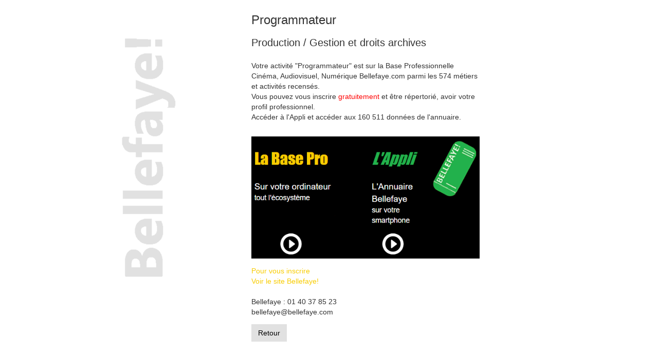

--- FILE ---
content_type: text/html; charset=UTF-8
request_url: https://bellefaye.com/fr/seo/activity/243
body_size: 2525
content:



<!DOCTYPE html>
<html lang="fr">
    <head>
        <meta charset="utf-8" />
        <meta http-equiv="X-UA-Compatible" content="IE=edge" />
        <meta name="viewport" content="width=device-width, initial-scale=1" />
        <meta name="description" content="Votre activité \"Programmateur\" est sur la Base Professionnelle Cinéma, Audiovisuel, Numérique Bellefaye.com parmi les 574 métiers et activités recensés." />
        <meta name="author" content="Monde Du Loisir - TiX" />
        <meta name="keywords" content="bellefaye, base, pro, annuaire, professionnel, cinema, tv, numerique, web, comedien, technicien, production, post-production, distribution, organisme, media, prestataire, festival" />
        <meta property="og:title" content="Bellefaye" />
        <meta property="og:type" content="website" />
                <meta property="og:image" content="https://bellefaye.com/images/1579d4c.png" />
                <meta property="og:url" content="http://www.bellefaye.com/" />
        <meta property="og:description" content="Bellefaye, LA BASE PRO, Cinéma, Audiovisuel, Numérique" />
        <meta property="og:locale" content="fr" />
        <meta property="og:site_name" content="Bellefaye" />
        <title>Bellefaye - Activité - Programmateur</title>
        <link rel="icon" href="/favicon.ico" type="image/x-icon" />
            <link rel="alternate" hreflang="fr" href="https://bellefaye.com/fr/seo/activity/243" />
                    <link href="/css/compiled/app.css?1.2.10" rel="stylesheet" />
                <style>
        .input-group-addon {
            min-width: 120px;
        }
        
                .btn-primary {
            border-color: #e1e1e1;
            background-color: #e1e1e1;
        }
        
        .btn-primary:hover, .btn-primary:focus, .btn-primary:active:focus {
            border-color: #e1e1e1;
            background-color: #e1e1e1;
        }
                a {
    color: black;
}

a:hover {
    color: black;
}

h1 {
    font-size: 24px;
}

h2 {
    font-size: 20px;
}

h3 {
    font-size: 16px;
}
        </style>
    </head>
    <body>
                
                    <div class="container-fluid" style="margin-top: 5px; padding: 0; max-width: 1440px; margin-left: auto; margin-right: auto;">
                    
            <div class="hidden-lg"><br /><br /></div>
            
            <div class="hidden-xs col-sm-12 col-lg-2"></div>
            
                            <div class="col-xs-12 col-lg-8" style="">
                                            
                                
                                <div class="row">
                    <div class="col-xs-12">
                                            </div>
                </div>
                                
                <div class="row">
                    <div class="col-xs-12">
                            <div class="row">
                                                                            <div class="hidden-xs col-sm-2" style="height: 604px; background-repeat: no-repeat; background-size: 95%; background-position: right 50%; background-image: url('/images/1956af0.png'); cursor: pointer; text-align: center;" onClick="location.href='/fr/'">
                                                                                                            &nbsp;
                                                </div>
                                                                    <div class="hidden-sm hidden-md hidden-lg col-xs-12" style="height: 160px; background-repeat: no-repeat; background-size: contain; background-position: top center; background-image: url('/images/47039d2.png'); cursor: pointer; text-align: center; margin-bottom: 1em;" onClick="location.href='/fr/'">
                                                                                                            &nbsp;
                                                </div>
                            <div class="col-xs-12 col-sm-10" style="min-height: 604px; padding-bottom: 15px;">
                
<div class="row">
    <div class="col-xs-12 col-sm-8 col-sm-offset-2">
        <div class="row">
            <div class="col-xs-12">
                <h1>Programmateur</h1>
                <h2>
                                            Production /
                                        Gestion et droits archives
                </h2>
            </div>
        </div>

        <div class="row" style="margin-top: 1em;">
            <div class="col-xs-12">
                Votre activité "Programmateur" est sur la Base Professionnelle Cinéma, Audiovisuel, Numérique Bellefaye.com parmi les 574 métiers et activités recensés.
                <br />
                Vous pouvez vous inscrire <span style="color: red;">gratuitement</span> et être répertorié, avoir votre profil professionnel.
                <br />
                Accéder à l'Appli et accéder aux 160 511 données de l'annuaire.
                
                <div style="margin-top: 2em;">
                                        <img src="/images/61a0f57.png" alt="SEO" style="width: 100%;" />
                                    </div>
            </div>
        </div>
        
        <div class="row" style="margin-top: 1em;">
            <div class="col-xs-12">
                <a href="/fr/welcome/order?backRoute=seo_activity_id_show&amp;backRouteParameters%5Bid%5D=243" style="color: #f8cc00;">Pour vous inscrire</a>
                <br />
                <a href="/fr/" style="color: #f8cc00;">Voir le site Bellefaye!</a>
                <br />
                <br />
                Bellefaye : 01 40 37 85 23
                <br />
                bellefaye@bellefaye.com
            </div>
        </div>
        
        
        <div class="row" style="margin-top: 1em;">
            <div class="col-xs-12">
                <a class="btn btn-primary" href="/fr/seo/activity">Retour</a>
            </div>
        </div>
    </div>
</div>

                <div class="hidden-lg"><br /><br /><br /></div>
            </div>
            </div>
                        </div>
                </div>
                
                <div class="modal fade" id="modal" tabindex="-1" role="dialog" aria-labelledby="modalLabel" data-keyboard="false" data-backdrop="static">
                    <div class="modal-dialog" role="document">
                        <div class="modal-content">
                            <div class="modal-header">
                                <button type="button" id="modalCloseCross" class="close" data-dismiss="modal" aria-label="Fermer"><span aria-hidden="true">&times;</span></button>
                                <h4 class="modal-title" id="modalLabel"></h4>
                            </div>
                            <div class="modal-body"></div>
                            <div class="modal-footer">
                                <button type="button" id="modalClose" class="btn btn-default" data-dismiss="modal">Fermer</button>
                                <button type="button" class="btn btn-primary" id="modalSubmit">Valider</button>
                            </div>
                        </div>
                    </div>
                </div>
                
                <div class="modal fade" id="modalNotice">
                    <div class="modal-dialog" role="document">
                        <div class="modal-content">
                            <div class="modal-header">
                                <button type="button" class="close" data-dismiss="modal" aria-label="Fermer"><span aria-hidden="true">&times;</span></button>
                                <h4 class="modal-title" id="modalLabelNotice">Informations</h4>
                            </div>
                            <div class="modal-body">
                                                                    <div class="modalNoticeContent"></div>
                                                            </div>
                            <div class="modal-footer">
                                <button type="button" class="btn btn-default" data-dismiss="modal">Fermer</button>
                            </div>
                        </div>
                    </div>
                </div>
                
                <div class="modal fade" id="modalWarning">
                    <div class="modal-dialog" role="document">
                        <div class="modal-content">
                            <div class="modal-header">
                                <button type="button" class="close" data-dismiss="modal" aria-label="Fermer"><span aria-hidden="true">&times;</span></button>
                                <h4 class="modal-title" id="modalLabelWarning">Attention</h4>
                            </div>
                            <div class="modal-body">
                                                                    <div class="modalWarningContent"></div>
                                                            </div>
                            <div class="modal-footer">
                                <button type="button" class="btn btn-default" data-dismiss="modal">Fermer</button>
                            </div>
                        </div>
                    </div>
                </div>
                
                <div class="modal fade" id="modalError">
                    <div class="modal-dialog" role="document">
                        <div class="modal-content">
                            <div class="modal-header">
                                <button type="button" class="close" data-dismiss="modal" aria-label="Fermer"><span aria-hidden="true">&times;</span></button>
                                <h4 class="modal-title" id="modalLabelError">Erreurs</h4>
                            </div>
                            <div class="modal-body">
                                                                    <div class="modalErrorContent"></div>
                                                            </div>
                            <div class="modal-footer">
                                <button type="button" class="btn btn-default" data-dismiss="modal">Fermer</button>
                            </div>
                        </div>
                    </div>
                </div>
                
                <button type="button" id="cookie" class="btn btn-default btn-block hidden" data-toggle="modal" data-target="#modal" data-load-url="/fr/cookie"></button>
                <button type="button" id="rgpd" class="btn btn-default btn-block hidden" data-toggle="modal" data-target="#modal" data-load-url="/fr/rgpd/modal"></button>
                <button type="button" id="login" class="btn btn-default btn-block hidden" data-toggle="modal" data-target="#modal" data-load-url="/fr/login/modal"></button>
            </div>
                
            <div class="hidden-xs col-sm-12 col-lg-2">&nbsp;</div>
            
        </div>
        
        <script>
        var locale = 'fr';
        </script>
        <!-- Google tag (gtag.js) -->
        <script async src="https://www.googletagmanager.com/gtag/js?id=G-H9NE52N014"></script>
        <script>
          window.dataLayer = window.dataLayer || [];
          function gtag(){dataLayer.push(arguments);}
          gtag('js', new Date());

          gtag('config', 'G-H9NE52N014');
        </script>
                    <script src="/js/compiled/app.js?1.2.10"></script>
                        <script>
                        
                    $(document).ready(function() {
                window.history.replaceState(null, null, '/');
            });
                
        $(document).ready(function() {
            if($(".modalNoticeContent").html())
                $('#modalNotice').modal('show');
            
            if($(".modalWarningContent").html())
                $('#modalWarning').modal('show');
            
            if($(".modalErrorContent").html())
                $('#modalError').modal('show');
            
                                                                                                                                });
        </script>
        
        <button onclick="topFunction()" id="goTop" title="Top"><span class="glyphicon glyphicon-arrow-up" aria-hidden="true"></span></button>
    </body>
</html>
